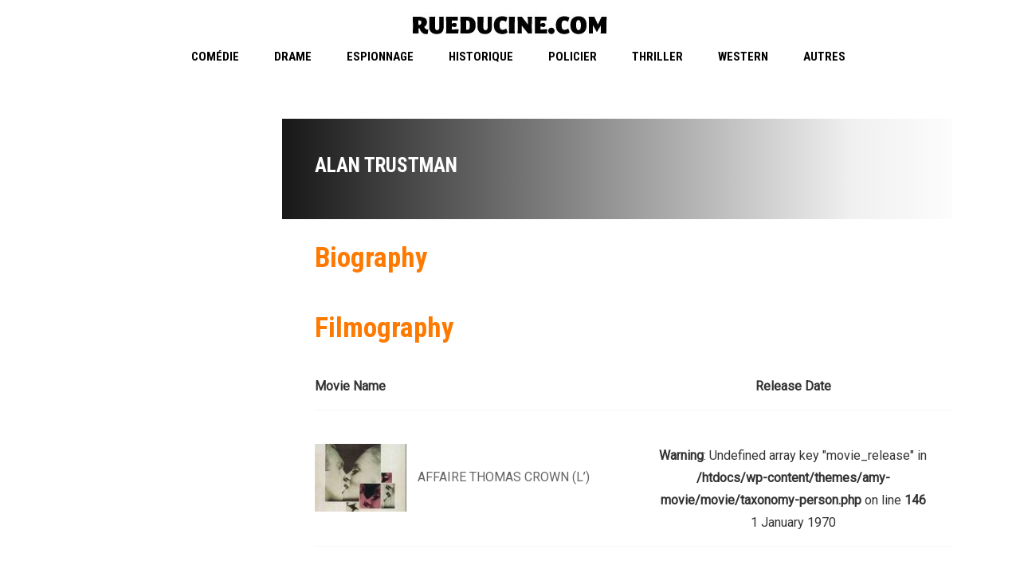

--- FILE ---
content_type: text/html; charset=UTF-8
request_url: https://www.rueducine.com/scenaristes/alan-trustman/
body_size: 7826
content:

<!DOCTYPE html>
<html lang="fr-FR">
<!--[if IE]><![endif]-->
<head>
	<meta charset="UTF-8" />
	<meta name="viewport" content="width=device-width" />
	<meta http-equiv="X-UA-Compatible" content="IE=edge" />
	<link rel="profile" href="http://gmpg.org/xfn/11" />
	<link rel="pingback" href="https://www.rueducine.com/xmlrpc.php" />

			
			
	<title>Alan Trustman &#8211; RueDuCine | Notations et Avis de Films</title>
<meta name='robots' content='max-image-preview:large' />
<link rel='dns-prefetch' href='//fonts.googleapis.com' />
<link rel="alternate" type="application/rss+xml" title="RueDuCine | Notations et Avis de Films &raquo; Flux" href="https://www.rueducine.com/feed/" />
<link rel="alternate" type="application/rss+xml" title="RueDuCine | Notations et Avis de Films &raquo; Flux des commentaires" href="https://www.rueducine.com/comments/feed/" />
<link rel="alternate" type="application/rss+xml" title="Flux pour RueDuCine | Notations et Avis de Films &raquo; Alan Trustman Scénario" href="https://www.rueducine.com/scenaristes/alan-trustman/feed/" />
<script type="text/javascript">
window._wpemojiSettings = {"baseUrl":"https:\/\/s.w.org\/images\/core\/emoji\/14.0.0\/72x72\/","ext":".png","svgUrl":"https:\/\/s.w.org\/images\/core\/emoji\/14.0.0\/svg\/","svgExt":".svg","source":{"concatemoji":"https:\/\/www.rueducine.com\/wp-includes\/js\/wp-emoji-release.min.js?ver=6.1.9"}};
/*! This file is auto-generated */
!function(e,a,t){var n,r,o,i=a.createElement("canvas"),p=i.getContext&&i.getContext("2d");function s(e,t){var a=String.fromCharCode,e=(p.clearRect(0,0,i.width,i.height),p.fillText(a.apply(this,e),0,0),i.toDataURL());return p.clearRect(0,0,i.width,i.height),p.fillText(a.apply(this,t),0,0),e===i.toDataURL()}function c(e){var t=a.createElement("script");t.src=e,t.defer=t.type="text/javascript",a.getElementsByTagName("head")[0].appendChild(t)}for(o=Array("flag","emoji"),t.supports={everything:!0,everythingExceptFlag:!0},r=0;r<o.length;r++)t.supports[o[r]]=function(e){if(p&&p.fillText)switch(p.textBaseline="top",p.font="600 32px Arial",e){case"flag":return s([127987,65039,8205,9895,65039],[127987,65039,8203,9895,65039])?!1:!s([55356,56826,55356,56819],[55356,56826,8203,55356,56819])&&!s([55356,57332,56128,56423,56128,56418,56128,56421,56128,56430,56128,56423,56128,56447],[55356,57332,8203,56128,56423,8203,56128,56418,8203,56128,56421,8203,56128,56430,8203,56128,56423,8203,56128,56447]);case"emoji":return!s([129777,127995,8205,129778,127999],[129777,127995,8203,129778,127999])}return!1}(o[r]),t.supports.everything=t.supports.everything&&t.supports[o[r]],"flag"!==o[r]&&(t.supports.everythingExceptFlag=t.supports.everythingExceptFlag&&t.supports[o[r]]);t.supports.everythingExceptFlag=t.supports.everythingExceptFlag&&!t.supports.flag,t.DOMReady=!1,t.readyCallback=function(){t.DOMReady=!0},t.supports.everything||(n=function(){t.readyCallback()},a.addEventListener?(a.addEventListener("DOMContentLoaded",n,!1),e.addEventListener("load",n,!1)):(e.attachEvent("onload",n),a.attachEvent("onreadystatechange",function(){"complete"===a.readyState&&t.readyCallback()})),(e=t.source||{}).concatemoji?c(e.concatemoji):e.wpemoji&&e.twemoji&&(c(e.twemoji),c(e.wpemoji)))}(window,document,window._wpemojiSettings);
</script>
<style type="text/css">
img.wp-smiley,
img.emoji {
	display: inline !important;
	border: none !important;
	box-shadow: none !important;
	height: 1em !important;
	width: 1em !important;
	margin: 0 0.07em !important;
	vertical-align: -0.1em !important;
	background: none !important;
	padding: 0 !important;
}
</style>
	<link rel='stylesheet' id='wp-block-library-css' href='https://www.rueducine.com/wp-includes/css/dist/block-library/style.min.css?ver=6.1.9' type='text/css' media='all' />
<link rel='stylesheet' id='classic-theme-styles-css' href='https://www.rueducine.com/wp-includes/css/classic-themes.min.css?ver=1' type='text/css' media='all' />
<style id='global-styles-inline-css' type='text/css'>
body{--wp--preset--color--black: #000000;--wp--preset--color--cyan-bluish-gray: #abb8c3;--wp--preset--color--white: #ffffff;--wp--preset--color--pale-pink: #f78da7;--wp--preset--color--vivid-red: #cf2e2e;--wp--preset--color--luminous-vivid-orange: #ff6900;--wp--preset--color--luminous-vivid-amber: #fcb900;--wp--preset--color--light-green-cyan: #7bdcb5;--wp--preset--color--vivid-green-cyan: #00d084;--wp--preset--color--pale-cyan-blue: #8ed1fc;--wp--preset--color--vivid-cyan-blue: #0693e3;--wp--preset--color--vivid-purple: #9b51e0;--wp--preset--gradient--vivid-cyan-blue-to-vivid-purple: linear-gradient(135deg,rgba(6,147,227,1) 0%,rgb(155,81,224) 100%);--wp--preset--gradient--light-green-cyan-to-vivid-green-cyan: linear-gradient(135deg,rgb(122,220,180) 0%,rgb(0,208,130) 100%);--wp--preset--gradient--luminous-vivid-amber-to-luminous-vivid-orange: linear-gradient(135deg,rgba(252,185,0,1) 0%,rgba(255,105,0,1) 100%);--wp--preset--gradient--luminous-vivid-orange-to-vivid-red: linear-gradient(135deg,rgba(255,105,0,1) 0%,rgb(207,46,46) 100%);--wp--preset--gradient--very-light-gray-to-cyan-bluish-gray: linear-gradient(135deg,rgb(238,238,238) 0%,rgb(169,184,195) 100%);--wp--preset--gradient--cool-to-warm-spectrum: linear-gradient(135deg,rgb(74,234,220) 0%,rgb(151,120,209) 20%,rgb(207,42,186) 40%,rgb(238,44,130) 60%,rgb(251,105,98) 80%,rgb(254,248,76) 100%);--wp--preset--gradient--blush-light-purple: linear-gradient(135deg,rgb(255,206,236) 0%,rgb(152,150,240) 100%);--wp--preset--gradient--blush-bordeaux: linear-gradient(135deg,rgb(254,205,165) 0%,rgb(254,45,45) 50%,rgb(107,0,62) 100%);--wp--preset--gradient--luminous-dusk: linear-gradient(135deg,rgb(255,203,112) 0%,rgb(199,81,192) 50%,rgb(65,88,208) 100%);--wp--preset--gradient--pale-ocean: linear-gradient(135deg,rgb(255,245,203) 0%,rgb(182,227,212) 50%,rgb(51,167,181) 100%);--wp--preset--gradient--electric-grass: linear-gradient(135deg,rgb(202,248,128) 0%,rgb(113,206,126) 100%);--wp--preset--gradient--midnight: linear-gradient(135deg,rgb(2,3,129) 0%,rgb(40,116,252) 100%);--wp--preset--duotone--dark-grayscale: url('#wp-duotone-dark-grayscale');--wp--preset--duotone--grayscale: url('#wp-duotone-grayscale');--wp--preset--duotone--purple-yellow: url('#wp-duotone-purple-yellow');--wp--preset--duotone--blue-red: url('#wp-duotone-blue-red');--wp--preset--duotone--midnight: url('#wp-duotone-midnight');--wp--preset--duotone--magenta-yellow: url('#wp-duotone-magenta-yellow');--wp--preset--duotone--purple-green: url('#wp-duotone-purple-green');--wp--preset--duotone--blue-orange: url('#wp-duotone-blue-orange');--wp--preset--font-size--small: 13px;--wp--preset--font-size--medium: 20px;--wp--preset--font-size--large: 36px;--wp--preset--font-size--x-large: 42px;--wp--preset--spacing--20: 0.44rem;--wp--preset--spacing--30: 0.67rem;--wp--preset--spacing--40: 1rem;--wp--preset--spacing--50: 1.5rem;--wp--preset--spacing--60: 2.25rem;--wp--preset--spacing--70: 3.38rem;--wp--preset--spacing--80: 5.06rem;}:where(.is-layout-flex){gap: 0.5em;}body .is-layout-flow > .alignleft{float: left;margin-inline-start: 0;margin-inline-end: 2em;}body .is-layout-flow > .alignright{float: right;margin-inline-start: 2em;margin-inline-end: 0;}body .is-layout-flow > .aligncenter{margin-left: auto !important;margin-right: auto !important;}body .is-layout-constrained > .alignleft{float: left;margin-inline-start: 0;margin-inline-end: 2em;}body .is-layout-constrained > .alignright{float: right;margin-inline-start: 2em;margin-inline-end: 0;}body .is-layout-constrained > .aligncenter{margin-left: auto !important;margin-right: auto !important;}body .is-layout-constrained > :where(:not(.alignleft):not(.alignright):not(.alignfull)){max-width: var(--wp--style--global--content-size);margin-left: auto !important;margin-right: auto !important;}body .is-layout-constrained > .alignwide{max-width: var(--wp--style--global--wide-size);}body .is-layout-flex{display: flex;}body .is-layout-flex{flex-wrap: wrap;align-items: center;}body .is-layout-flex > *{margin: 0;}:where(.wp-block-columns.is-layout-flex){gap: 2em;}.has-black-color{color: var(--wp--preset--color--black) !important;}.has-cyan-bluish-gray-color{color: var(--wp--preset--color--cyan-bluish-gray) !important;}.has-white-color{color: var(--wp--preset--color--white) !important;}.has-pale-pink-color{color: var(--wp--preset--color--pale-pink) !important;}.has-vivid-red-color{color: var(--wp--preset--color--vivid-red) !important;}.has-luminous-vivid-orange-color{color: var(--wp--preset--color--luminous-vivid-orange) !important;}.has-luminous-vivid-amber-color{color: var(--wp--preset--color--luminous-vivid-amber) !important;}.has-light-green-cyan-color{color: var(--wp--preset--color--light-green-cyan) !important;}.has-vivid-green-cyan-color{color: var(--wp--preset--color--vivid-green-cyan) !important;}.has-pale-cyan-blue-color{color: var(--wp--preset--color--pale-cyan-blue) !important;}.has-vivid-cyan-blue-color{color: var(--wp--preset--color--vivid-cyan-blue) !important;}.has-vivid-purple-color{color: var(--wp--preset--color--vivid-purple) !important;}.has-black-background-color{background-color: var(--wp--preset--color--black) !important;}.has-cyan-bluish-gray-background-color{background-color: var(--wp--preset--color--cyan-bluish-gray) !important;}.has-white-background-color{background-color: var(--wp--preset--color--white) !important;}.has-pale-pink-background-color{background-color: var(--wp--preset--color--pale-pink) !important;}.has-vivid-red-background-color{background-color: var(--wp--preset--color--vivid-red) !important;}.has-luminous-vivid-orange-background-color{background-color: var(--wp--preset--color--luminous-vivid-orange) !important;}.has-luminous-vivid-amber-background-color{background-color: var(--wp--preset--color--luminous-vivid-amber) !important;}.has-light-green-cyan-background-color{background-color: var(--wp--preset--color--light-green-cyan) !important;}.has-vivid-green-cyan-background-color{background-color: var(--wp--preset--color--vivid-green-cyan) !important;}.has-pale-cyan-blue-background-color{background-color: var(--wp--preset--color--pale-cyan-blue) !important;}.has-vivid-cyan-blue-background-color{background-color: var(--wp--preset--color--vivid-cyan-blue) !important;}.has-vivid-purple-background-color{background-color: var(--wp--preset--color--vivid-purple) !important;}.has-black-border-color{border-color: var(--wp--preset--color--black) !important;}.has-cyan-bluish-gray-border-color{border-color: var(--wp--preset--color--cyan-bluish-gray) !important;}.has-white-border-color{border-color: var(--wp--preset--color--white) !important;}.has-pale-pink-border-color{border-color: var(--wp--preset--color--pale-pink) !important;}.has-vivid-red-border-color{border-color: var(--wp--preset--color--vivid-red) !important;}.has-luminous-vivid-orange-border-color{border-color: var(--wp--preset--color--luminous-vivid-orange) !important;}.has-luminous-vivid-amber-border-color{border-color: var(--wp--preset--color--luminous-vivid-amber) !important;}.has-light-green-cyan-border-color{border-color: var(--wp--preset--color--light-green-cyan) !important;}.has-vivid-green-cyan-border-color{border-color: var(--wp--preset--color--vivid-green-cyan) !important;}.has-pale-cyan-blue-border-color{border-color: var(--wp--preset--color--pale-cyan-blue) !important;}.has-vivid-cyan-blue-border-color{border-color: var(--wp--preset--color--vivid-cyan-blue) !important;}.has-vivid-purple-border-color{border-color: var(--wp--preset--color--vivid-purple) !important;}.has-vivid-cyan-blue-to-vivid-purple-gradient-background{background: var(--wp--preset--gradient--vivid-cyan-blue-to-vivid-purple) !important;}.has-light-green-cyan-to-vivid-green-cyan-gradient-background{background: var(--wp--preset--gradient--light-green-cyan-to-vivid-green-cyan) !important;}.has-luminous-vivid-amber-to-luminous-vivid-orange-gradient-background{background: var(--wp--preset--gradient--luminous-vivid-amber-to-luminous-vivid-orange) !important;}.has-luminous-vivid-orange-to-vivid-red-gradient-background{background: var(--wp--preset--gradient--luminous-vivid-orange-to-vivid-red) !important;}.has-very-light-gray-to-cyan-bluish-gray-gradient-background{background: var(--wp--preset--gradient--very-light-gray-to-cyan-bluish-gray) !important;}.has-cool-to-warm-spectrum-gradient-background{background: var(--wp--preset--gradient--cool-to-warm-spectrum) !important;}.has-blush-light-purple-gradient-background{background: var(--wp--preset--gradient--blush-light-purple) !important;}.has-blush-bordeaux-gradient-background{background: var(--wp--preset--gradient--blush-bordeaux) !important;}.has-luminous-dusk-gradient-background{background: var(--wp--preset--gradient--luminous-dusk) !important;}.has-pale-ocean-gradient-background{background: var(--wp--preset--gradient--pale-ocean) !important;}.has-electric-grass-gradient-background{background: var(--wp--preset--gradient--electric-grass) !important;}.has-midnight-gradient-background{background: var(--wp--preset--gradient--midnight) !important;}.has-small-font-size{font-size: var(--wp--preset--font-size--small) !important;}.has-medium-font-size{font-size: var(--wp--preset--font-size--medium) !important;}.has-large-font-size{font-size: var(--wp--preset--font-size--large) !important;}.has-x-large-font-size{font-size: var(--wp--preset--font-size--x-large) !important;}
.wp-block-navigation a:where(:not(.wp-element-button)){color: inherit;}
:where(.wp-block-columns.is-layout-flex){gap: 2em;}
.wp-block-pullquote{font-size: 1.5em;line-height: 1.6;}
</style>
<link rel='stylesheet' id='rs-plugin-settings-css' href='https://www.rueducine.com/wp-content/plugins/revslider/public/assets/css/rs6.css?ver=6.0.9' type='text/css' media='all' />
<style id='rs-plugin-settings-inline-css' type='text/css'>
#rs-demo-id {}
</style>
<link rel='stylesheet' id='google-font-roboto-condensed-css' href='https://fonts.googleapis.com/css?family=Roboto+Condensed&#038;ver=1.0.0' type='text/css' media='all' />
<link rel='stylesheet' id='amy-movie-google-fonts-css' href='//fonts.googleapis.com/css?family=Roboto%3A400%7CRoboto+Condensed%3A700%2C400&#038;ver=6.1.9#038;subset=latin' type='text/css' media='all' />
<link rel='stylesheet' id='font-awesome-css' href='https://www.rueducine.com/wp-content/themes/amy-movie/css/vendor/font-awesome.css?ver=4.6.3' type='text/css' media='all' />
<link rel='stylesheet' id='slick-style-css' href='https://www.rueducine.com/wp-content/themes/amy-movie/css/vendor/slick.css?ver=6.1.9' type='text/css' media='all' />
<link rel='stylesheet' id='slick-theme-css' href='https://www.rueducine.com/wp-content/themes/amy-movie/css/vendor/slick-theme.css?ver=6.1.9' type='text/css' media='all' />
<link rel='stylesheet' id='fancybox-css' href='https://www.rueducine.com/wp-content/themes/amy-movie/css/vendor/jquery.fancybox.css?ver=3.5.7' type='text/css' media='all' />
<link rel='stylesheet' id='tooltipster-css' href='https://www.rueducine.com/wp-content/themes/amy-movie/css/vendor/tooltipster.bundle.css?ver=1.0.0' type='text/css' media='all' />
<link rel='stylesheet' id='mCustomScrollbar-css' href='https://www.rueducine.com/wp-content/themes/amy-movie/css/vendor/jquery.mCustomScrollbar.css?ver=1.0.0' type='text/css' media='all' />
<link rel='stylesheet' id='plyr-css' href='https://www.rueducine.com/wp-content/themes/amy-movie/css/vendor/plyr.css?ver=1.0.0' type='text/css' media='all' />
<link rel='stylesheet' id='amy-movie-style-css' href='https://www.rueducine.com/wp-content/themes/amy-movie/css/style.css?ver=1.0.0' type='text/css' media='all' />
<style id='amy-movie-style-inline-css' type='text/css'>
body { font-family: "Roboto", Arial, sans-serif;font-size: 16px;line-height: 28px;font-style: normal;font-weight: 400; }
#amy-site-nav .menu-item a { font-family: "Roboto Condensed", Arial, sans-serif;font-size: 15px;font-style: normal;font-weight: 700; }
#amy-site-nav .sub-menu .menu-item a { font-family: "Roboto Condensed", Arial, sans-serif;font-size: 15px;font-style: normal;font-weight: 700; }
h1, h2, h3, h4, h5, h6, .h1, .h2, .h3, .h4, .h5, .h6, .amy-tab ul li a { font-family: "Roboto Condensed", Arial, sans-serif;font-style: normal;font-weight: 700; }
.rate, .entry-date, .pg { font-family: "Roboto Condensed", Arial, sans-serif;font-style: normal;font-weight: 400; }
.amy-site-footer { background-image: url("https://www.rueducine.com/wp-content/uploads/2020/04/VfElBoW.jpg"); }

</style>
<script type='text/javascript' src='https://www.rueducine.com/wp-includes/js/jquery/jquery.min.js?ver=3.6.1' id='jquery-core-js'></script>
<script type='text/javascript' src='https://www.rueducine.com/wp-includes/js/jquery/jquery-migrate.min.js?ver=3.3.2' id='jquery-migrate-js'></script>
<script type='text/javascript' src='https://www.rueducine.com/wp-content/plugins/revslider/public/assets/js/revolution.tools.min.js?ver=6.0' id='tp-tools-js'></script>
<script type='text/javascript' src='https://www.rueducine.com/wp-content/plugins/revslider/public/assets/js/rs6.min.js?ver=6.0.9' id='revmin-js'></script>
<link rel="https://api.w.org/" href="https://www.rueducine.com/wp-json/" /><link rel="EditURI" type="application/rsd+xml" title="RSD" href="https://www.rueducine.com/xmlrpc.php?rsd" />
<link rel="wlwmanifest" type="application/wlwmanifest+xml" href="https://www.rueducine.com/wp-includes/wlwmanifest.xml" />
<meta name="generator" content="WordPress 6.1.9" />
<meta name="generator" content="Powered by WPBakery Page Builder - drag and drop page builder for WordPress."/>
<meta name="generator" content="Powered by Slider Revolution 6.0.9 - responsive, Mobile-Friendly Slider Plugin for WordPress with comfortable drag and drop interface." />
<script type="text/javascript">function setREVStartSize(a){try{var b,c=document.getElementById(a.c).parentNode.offsetWidth;if(c=0===c||isNaN(c)?window.innerWidth:c,a.tabw=void 0===a.tabw?0:parseInt(a.tabw),a.thumbw=void 0===a.thumbw?0:parseInt(a.thumbw),a.tabh=void 0===a.tabh?0:parseInt(a.tabh),a.thumbh=void 0===a.thumbh?0:parseInt(a.thumbh),a.tabhide=void 0===a.tabhide?0:parseInt(a.tabhide),a.thumbhide=void 0===a.thumbhide?0:parseInt(a.thumbhide),a.mh=void 0===a.mh||""==a.mh?0:a.mh,"fullscreen"===a.layout||"fullscreen"===a.l)b=Math.max(a.mh,window.innerHeight);else{for(var d in a.gw=Array.isArray(a.gw)?a.gw:[a.gw],a.rl)(void 0===a.gw[d]||0===a.gw[d])&&(a.gw[d]=a.gw[d-1]);for(var d in a.gh=void 0===a.el||""===a.el||Array.isArray(a.el)&&0==a.el.length?a.gh:a.el,a.gh=Array.isArray(a.gh)?a.gh:[a.gh],a.rl)(void 0===a.gh[d]||0===a.gh[d])&&(a.gh[d]=a.gh[d-1]);var e,f=Array(a.rl.length),g=0;for(var d in a.tabw=a.tabhide>=c?0:a.tabw,a.thumbw=a.thumbhide>=c?0:a.thumbw,a.tabh=a.tabhide>=c?0:a.tabh,a.thumbh=a.thumbhide>=c?0:a.thumbh,a.rl)f[d]=a.rl[d]<window.innerWidth?0:a.rl[d];for(var d in e=f[0],f)e>f[d]&&0<f[d]&&(e=f[d],g=d);var h=c>a.gw[g]+a.tabw+a.thumbw?1:(c-(a.tabw+a.thumbw))/a.gw[g];b=a.gh[g]*h+(a.tabh+a.thumbh)}void 0===window.rs_init_css&&(window.rs_init_css=document.head.appendChild(document.createElement("style"))),document.getElementById(a.c).height=b,window.rs_init_css.innerHTML+="#"+a.c+"_wrapper { height: "+b+"px }"}catch(a){console.log("Failure at Presize of Slider:"+a)}};</script>
<noscript><style> .wpb_animate_when_almost_visible { opacity: 1; }</style></noscript></head>

<body class="archive tax-scenaristes term-alan-trustman term-15724 amy-header-center  single-author hfeed h-feed feed wpb-js-composer js-comp-ver-6.1 vc_responsive">
	<div id="page" class="hfeed site">
		
			<div id="amy-top-bar">
				<div class="container">
					<div class="amy-inner">
																	</div>
				</div>
			</div>

					
<div id="amy-header-logo" class="header-center">
	<div class="container">
					<div class="amy-logo-wrapper">
				<div id="amy-site-logo">

	<a href="https://www.rueducine.com/" >
<img class="amy-logo amy-logo1x" src="https://www.rueducine.com/wp-content/uploads/2013/11/rueducine.com_logo.jpg" alt="RueDuCine | Notations et Avis de Films" />


</a>

</div>			</div>
			</div>

</div>

<header id="amy-masthead" class="header-center">
	<div class="container">
		<div class="amy-inner">
			<nav id="amy-site-nav" class="amy-site-navigation amy-primary-navigation">
<div class="menu-genres-container"><ul id="menu-genres" class="nav-menu"><li id="menu-item-14320" class="menu-item menu-item-type-custom menu-item-object-custom menu-item-14320"><a href="http://www.rueducine.com/amy_genre/comedie/">Comédie</a></li>
<li id="menu-item-14321" class="menu-item menu-item-type-custom menu-item-object-custom menu-item-14321"><a href="http://www.rueducine.com/amy_genre/drame/">Drame</a></li>
<li id="menu-item-14330" class="menu-item menu-item-type-custom menu-item-object-custom menu-item-14330"><a href="http://www.rueducine.com/amy_genre/espionnage/">Espionnage</a></li>
<li id="menu-item-14333" class="menu-item menu-item-type-custom menu-item-object-custom menu-item-14333"><a href="http://www.rueducine.com/amy_genre/historique/">Historique</a></li>
<li id="menu-item-14322" class="menu-item menu-item-type-custom menu-item-object-custom menu-item-14322"><a href="http://www.rueducine.com/amy_genre/policier/">Policier</a></li>
<li id="menu-item-14324" class="menu-item menu-item-type-custom menu-item-object-custom menu-item-14324"><a href="http://www.rueducine.com/amy_genre/thriller/">Thriller</a></li>
<li id="menu-item-14323" class="menu-item menu-item-type-custom menu-item-object-custom menu-item-14323"><a href="http://www.rueducine.com/amy_genre/western/">Western</a></li>
<li id="menu-item-14325" class="menu-item menu-item-type-custom menu-item-object-custom menu-item-has-children menu-item-14325"><a href="http:">Autres</a>
<ul class="sub-menu">
	<li id="menu-item-14326" class="menu-item menu-item-type-custom menu-item-object-custom menu-item-14326"><a href="http://www.rueducine.com/amy_genre/aventures/">Aventures</a></li>
	<li id="menu-item-14327" class="menu-item menu-item-type-custom menu-item-object-custom menu-item-14327"><a href="http://www.rueducine.com/amy_genre/biographie/">Biographie</a></li>
	<li id="menu-item-14328" class="menu-item menu-item-type-custom menu-item-object-custom menu-item-14328"><a href="http://www.rueducine.com/amy_genre/catastrophe/">Catastrophe</a></li>
	<li id="menu-item-14329" class="menu-item menu-item-type-custom menu-item-object-custom menu-item-14329"><a href="http://www.rueducine.com/amy_genre/comedie-dramatique/">Comédie dramatique</a></li>
	<li id="menu-item-14331" class="menu-item menu-item-type-custom menu-item-object-custom menu-item-14331"><a href="http://www.rueducine.com/amy_genre/fantastique/">Fantastique</a></li>
	<li id="menu-item-21108" class="menu-item menu-item-type-custom menu-item-object-custom menu-item-21108"><a href="http://www.rueducine.com/amy_genre/film-noir/">Film noir</a></li>
	<li id="menu-item-14332" class="menu-item menu-item-type-custom menu-item-object-custom menu-item-14332"><a href="http://www.rueducine.com/amy_genre/guerre/">Guerre</a></li>
	<li id="menu-item-15339" class="menu-item menu-item-type-custom menu-item-object-custom menu-item-15339"><a href="http://www.rueducine.com/amy_genre/western-italien/">Western italien</a></li>
</ul>
</li>
</ul></div>
</nav>			<div id="amy-menu-toggle"><a><span></span></a></div>		</div>
	</div>
	<div id="amy-site-header-shadow"></div>
</header>
	
		<div id="amy-navigation-mobile">
<div class="menu-genres-container"><ul id="menu-genres-1" class="menu"><li class="menu-item menu-item-type-custom menu-item-object-custom menu-item-14320"><a href="http://www.rueducine.com/amy_genre/comedie/">Comédie</a></li>
<li class="menu-item menu-item-type-custom menu-item-object-custom menu-item-14321"><a href="http://www.rueducine.com/amy_genre/drame/">Drame</a></li>
<li class="menu-item menu-item-type-custom menu-item-object-custom menu-item-14330"><a href="http://www.rueducine.com/amy_genre/espionnage/">Espionnage</a></li>
<li class="menu-item menu-item-type-custom menu-item-object-custom menu-item-14333"><a href="http://www.rueducine.com/amy_genre/historique/">Historique</a></li>
<li class="menu-item menu-item-type-custom menu-item-object-custom menu-item-14322"><a href="http://www.rueducine.com/amy_genre/policier/">Policier</a></li>
<li class="menu-item menu-item-type-custom menu-item-object-custom menu-item-14324"><a href="http://www.rueducine.com/amy_genre/thriller/">Thriller</a></li>
<li class="menu-item menu-item-type-custom menu-item-object-custom menu-item-14323"><a href="http://www.rueducine.com/amy_genre/western/">Western</a></li>
<li class="menu-item menu-item-type-custom menu-item-object-custom menu-item-has-children menu-item-14325"><a href="http:">Autres</a>
<ul class="sub-menu">
	<li class="menu-item menu-item-type-custom menu-item-object-custom menu-item-14326"><a href="http://www.rueducine.com/amy_genre/aventures/">Aventures</a></li>
	<li class="menu-item menu-item-type-custom menu-item-object-custom menu-item-14327"><a href="http://www.rueducine.com/amy_genre/biographie/">Biographie</a></li>
	<li class="menu-item menu-item-type-custom menu-item-object-custom menu-item-14328"><a href="http://www.rueducine.com/amy_genre/catastrophe/">Catastrophe</a></li>
	<li class="menu-item menu-item-type-custom menu-item-object-custom menu-item-14329"><a href="http://www.rueducine.com/amy_genre/comedie-dramatique/">Comédie dramatique</a></li>
	<li class="menu-item menu-item-type-custom menu-item-object-custom menu-item-14331"><a href="http://www.rueducine.com/amy_genre/fantastique/">Fantastique</a></li>
	<li class="menu-item menu-item-type-custom menu-item-object-custom menu-item-21108"><a href="http://www.rueducine.com/amy_genre/film-noir/">Film noir</a></li>
	<li class="menu-item menu-item-type-custom menu-item-object-custom menu-item-14332"><a href="http://www.rueducine.com/amy_genre/guerre/">Guerre</a></li>
	<li class="menu-item menu-item-type-custom menu-item-object-custom menu-item-15339"><a href="http://www.rueducine.com/amy_genre/western-italien/">Western italien</a></li>
</ul>
</li>
</ul></div>
</div>
		<div id="main">
			<div id="content" class="site-content">


<section class="main-content amy-actor single-actor ">
		<div class="container">
				<div class="col-md-12">
			<div class="row">
				<div class="actor-left col-md-3 col-sm-3">
										<div class="actor-info">
						<ul>
																																		</ul>
					</div>
				</div>
				<div class="actor-right col-md-9 col-sm-9">
					<h1 class="actor-name">Alan Trustman</h1>
					<div class="actor-summary">
											</div>
					<div class="actor-biography">
						<h3 class="amy-title">Biography</h3>
						<p></p>
					</div>
					<div class="actor-movie">
						<h3 class="amy-title">Filmography</h3>
												<table>
							<thead>
								<tr>
									<th>Movie Name</th>
									<th>Release Date</th>
								</tr>
							</thead>
							<tbody>
																		<tr>
											<td>
												<a href="https://www.rueducine.com/amy_movie/affaire-thomas-crown-l/">
													<img src="https://www.rueducine.com/wp-content/uploads/2012/03/rueducine.com-l-affaire-thomas-crown-115x85_c.jpg" />												</a>
												<a href="https://www.rueducine.com/amy_movie/affaire-thomas-crown-l/">AFFAIRE THOMAS CROWN (L&rsquo;)</a>
											</td>
											<td>
												<br />
<b>Warning</b>:  Undefined array key "movie_release" in <b>/htdocs/wp-content/themes/amy-movie/movie/taxonomy-person.php</b> on line <b>146</b><br />
1 January 1970											</td>
										</tr>
																			<tr>
											<td>
												<a href="https://www.rueducine.com/amy_movie/appelez-moi-monsieur-tibbs/">
													<img src="https://www.rueducine.com/wp-content/uploads/2015/05/rueducine.com-appelez-moi-monsieur-tibbs-1970-115x85_c.jpg" />												</a>
												<a href="https://www.rueducine.com/amy_movie/appelez-moi-monsieur-tibbs/">« APPELEZ-MOI MONSIEUR TIBBS ! »</a>
											</td>
											<td>
												<br />
<b>Warning</b>:  Undefined array key "movie_release" in <b>/htdocs/wp-content/themes/amy-movie/movie/taxonomy-person.php</b> on line <b>146</b><br />
1 January 1970											</td>
										</tr>
																</tbody>
						</table>
											</div>
				</div>
				<div class="clearfix"></div>
			</div>
		</div>
			</div>
</section>



			</div>
		</div>

		<footer id="amy-colophon" class="amy-site-footer">
<div class="container">
<div class="amy-footer-widgets">
<div class="row">
<div class="col-md-3 col-xs-12">

</div>
<div class="col-md-3 col-xs-12">

</div>
<div class="col-md-3 col-xs-12">

</div>
<div class="col-md-3 col-xs-12">

</div>
</div>
</div>
</div>
</footer>	</div>

	<script type='text/javascript' src='https://www.rueducine.com/wp-includes/js/jquery/ui/core.min.js?ver=1.13.2' id='jquery-ui-core-js'></script>
<script type='text/javascript' src='https://www.rueducine.com/wp-content/themes/amy-movie/js/vendor/slick.min.js?ver=1.6.0' id='slick-js'></script>
<script type='text/javascript' src='https://www.rueducine.com/wp-content/themes/amy-movie/js/vendor/isotope.pkgd.js?ver=3.0.1' id='isotope-pkd-js'></script>
<script type='text/javascript' src='https://www.rueducine.com/wp-content/themes/amy-movie/js/vendor/masonry-horizontal.js?ver=2.0.0' id='masonry-horizontal-js'></script>
<script type='text/javascript' src='https://www.rueducine.com/wp-content/themes/amy-movie/js/vendor/kinetic.js?ver=2.0.1' id='kinetic-js'></script>
<script type='text/javascript' src='https://www.rueducine.com/wp-content/themes/amy-movie/js/vendor/smoothdivscroll.js?ver=1.3' id='smooth-scroll-js'></script>
<script type='text/javascript' src='https://www.rueducine.com/wp-content/themes/amy-movie/js/vendor/jquery.mousewheel.min.js?ver=3.1.11' id='mousewheel-js'></script>
<script type='text/javascript' src='https://www.rueducine.com/wp-includes/js/jquery/ui/datepicker.min.js?ver=1.13.2' id='jquery-ui-datepicker-js'></script>
<script type='text/javascript' id='jquery-ui-datepicker-js-after'>
jQuery(function(jQuery){jQuery.datepicker.setDefaults({"closeText":"Fermer","currentText":"Aujourd\u2019hui","monthNames":["janvier","f\u00e9vrier","mars","avril","mai","juin","juillet","ao\u00fbt","septembre","octobre","novembre","d\u00e9cembre"],"monthNamesShort":["Jan","F\u00e9v","Mar","Avr","Mai","Juin","Juil","Ao\u00fbt","Sep","Oct","Nov","D\u00e9c"],"nextText":"Suivant","prevText":"Pr\u00e9c\u00e9dent","dayNames":["dimanche","lundi","mardi","mercredi","jeudi","vendredi","samedi"],"dayNamesShort":["dim","lun","mar","mer","jeu","ven","sam"],"dayNamesMin":["D","L","M","M","J","V","S"],"dateFormat":"d MM yy","firstDay":1,"isRTL":false});});
</script>
<script type='text/javascript' src='https://www.rueducine.com/wp-content/themes/amy-movie/js/vendor/jquery.fancybox.js?ver=3.5.7' id='fancybox-js'></script>
<script type='text/javascript' src='https://www.rueducine.com/wp-content/themes/amy-movie/js/vendor/bootstrap-tab.js?ver=3.3.6' id='bootstrap-tab-js'></script>
<script type='text/javascript' src='https://www.rueducine.com/wp-includes/js/imagesloaded.min.js?ver=4.1.4' id='imagesloaded-js'></script>
<script type='text/javascript' src='https://www.rueducine.com/wp-content/themes/amy-movie/js/vendor/tooltipster.bundle.js?ver=1.0.0' id='tooltipster-js'></script>
<script type='text/javascript' src='https://www.rueducine.com/wp-content/themes/amy-movie/js/vendor/jquery.waterwheelCarousel.js?ver=2.3.0' id='waterwheelCarousel-js'></script>
<script type='text/javascript' src='https://www.rueducine.com/wp-content/themes/amy-movie/js/vendor/TweenMax.min.js?ver=1.15.1' id='TweenMax-js'></script>
<script type='text/javascript' src='https://www.rueducine.com/wp-content/themes/amy-movie/js/vendor/jquery.mCustomScrollbar.js?ver=3.1.5' id='mCustomScrollbar-js'></script>
<script type='text/javascript' src='https://www.rueducine.com/wp-content/themes/amy-movie/js/vendor/plyr.js?ver=1.0.0' id='plyr-js'></script>
<script type='text/javascript' src='https://www.rueducine.com/wp-content/themes/amy-movie/js/vendor/reflection.js?ver=1.11.0' id='reflection-js'></script>
<script type='text/javascript' id='amy-movie-script-js-extra'>
/* <![CDATA[ */
var amy_script = {"ajax_url":"https:\/\/www.rueducine.com\/wp-admin\/admin-ajax.php","viewport":"992","site_url":"https:\/\/www.rueducine.com\/","theme_url":"https:\/\/www.rueducine.com\/wp-content\/themes\/amy-movie","enable_fb_login":null,"fb_app_id":null,"enable_google_login":null,"gg_app_id":null,"gg_client_id":null,"amy_rtl":"","amy_rate_already":"You already rate a movie","amy_rate_done":"You vote done"};
/* ]]> */
</script>
<script type='text/javascript' src='https://www.rueducine.com/wp-content/themes/amy-movie/js/script.js?ver=1.0.0' id='amy-movie-script-js'></script>

</body>
</html>
